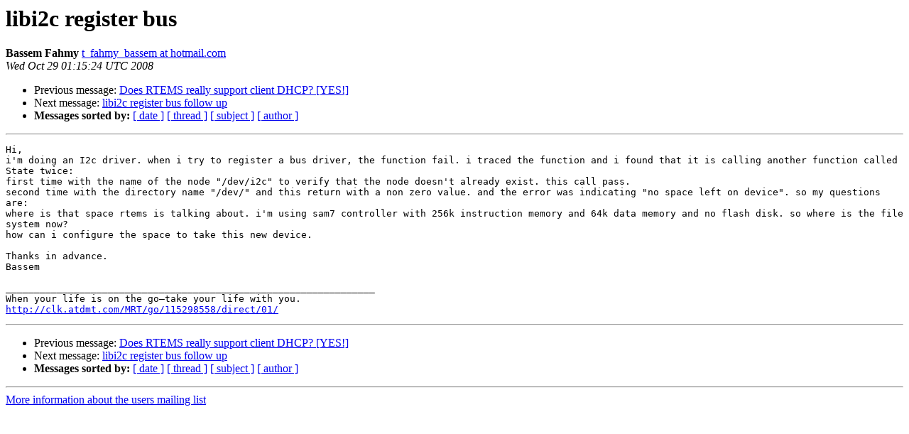

--- FILE ---
content_type: text/html
request_url: https://lists.rtems.org/pipermail/users/2008-October/019558.html
body_size: 3977
content:
<!DOCTYPE HTML PUBLIC "-//W3C//DTD HTML 4.01 Transitional//EN">
<HTML>
 <head><script>  var _paq = window._paq = window._paq || [];_paq.push(['trackPageView']);  _paq.push(['enableLinkTracking']);  (function() {    var u='https://eye.rtems.org/eye/';    _paq.push(['setTrackerUrl', u+'matomo.php']);    _paq.push(['setSiteId', '12']);    var d=document, g=d.createElement('script'), s=d.getElementsByTagName('script')[0];    g.async=true; g.src=u+'matomo.js'; s.parentNode.insertBefore(g,s);  })();</script>
   <TITLE> libi2c register bus
   </TITLE>
   <LINK REL="Index" HREF="index.html" >
   <LINK REL="made" HREF="mailto:users%40rtems.org?Subject=Re%3A%20libi2c%20register%20bus&In-Reply-To=%3CBAY108-W26709FA03D7CA3B9D2C448CB260%40phx.gbl%3E">
   <META NAME="robots" CONTENT="index,nofollow">
   <style type="text/css">
       pre {
           white-space: pre-wrap;       /* css-2.1, curent FF, Opera, Safari */
           }
   </style>
   <META http-equiv="Content-Type" content="text/html; charset=us-ascii">
   <LINK REL="Previous"  HREF="053146.html">
   <LINK REL="Next"  HREF="019559.html">
<!-- Global site tag (gtag.js) - Google Analytics -->
<script async src="https://www.googletagmanager.com/gtag/js?id=UA-148803305-5"></script>
<script>
  window.dataLayer = window.dataLayer || [];
  function gtag(){dataLayer.push(arguments);}
  gtag('js', new Date());

  gtag('config', 'UA-148803305-5');
</script>
 </HEAD>
 <BODY BGCOLOR="#ffffff">
   <H1>libi2c register bus</H1>
    <B>Bassem Fahmy</B> 
    <A HREF="mailto:users%40rtems.org?Subject=Re%3A%20libi2c%20register%20bus&In-Reply-To=%3CBAY108-W26709FA03D7CA3B9D2C448CB260%40phx.gbl%3E"
       TITLE="libi2c register bus">t_fahmy_bassem at hotmail.com
       </A><BR>
    <I>Wed Oct 29 01:15:24 UTC 2008</I>
    <P><UL>
        <LI>Previous message: <A HREF="053146.html">Does RTEMS really support client DHCP? [YES!]
</A></li>
        <LI>Next message: <A HREF="019559.html">libi2c register bus follow up
</A></li>
         <LI> <B>Messages sorted by:</B> 
              <a href="date.html#19558">[ date ]</a>
              <a href="thread.html#19558">[ thread ]</a>
              <a href="subject.html#19558">[ subject ]</a>
              <a href="author.html#19558">[ author ]</a>
         </LI>
       </UL>
    <HR>  
<!--beginarticle-->
<PRE>
Hi, 
i'm doing an I2c driver. when i try to register a bus driver, the function fail. i traced the function and i found that it is calling another function called State twice:
first time with the name of the node &quot;/dev/i2c&quot; to verify that the node doesn't already exist. this call pass.
second time with the directory name &quot;/dev/&quot; and this return with a non zero value. and the error was indicating &quot;no space left on device&quot;. so my questions are:
where is that space rtems is talking about. i'm using sam7 controller with 256k instruction memory and 64k data memory and no flash disk. so where is the file system now? 
how can i configure the space to take this new device.

Thanks in advance.
Bassem

_________________________________________________________________
When your life is on the go&#8212;take your life with you.
<A HREF="http://clk.atdmt.com/MRT/go/115298558/direct/01/">http://clk.atdmt.com/MRT/go/115298558/direct/01/</A>
</PRE>


<!--endarticle-->
    <HR>
    <P><UL>
        <!--threads-->
	<LI>Previous message: <A HREF="053146.html">Does RTEMS really support client DHCP? [YES!]
</A></li>
	<LI>Next message: <A HREF="019559.html">libi2c register bus follow up
</A></li>
         <LI> <B>Messages sorted by:</B> 
              <a href="date.html#19558">[ date ]</a>
              <a href="thread.html#19558">[ thread ]</a>
              <a href="subject.html#19558">[ subject ]</a>
              <a href="author.html#19558">[ author ]</a>
         </LI>
       </UL>

<hr>
<a href="http://lists.rtems.org/mailman/listinfo/users">More information about the users
mailing list</a><br>
</body></html>
